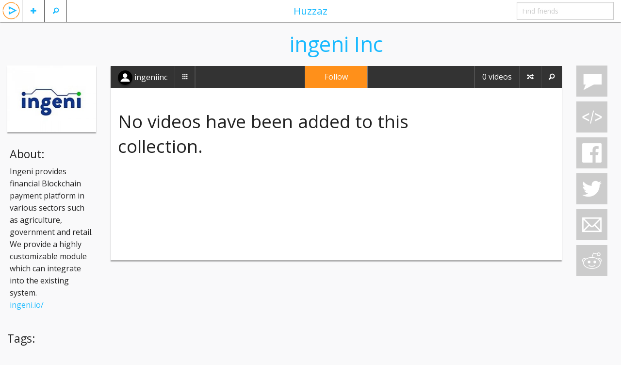

--- FILE ---
content_type: text/html; charset=UTF-8
request_url: https://huzzaz.com/collection/ingeni-inc
body_size: 10425
content:
<!doctype html>
<html class="no-js" lang="en">

		<head prefix="og: http://ogp.me/ns# fb: http://ogp.me/ns/fb# huzzaz: http://ogp.me/ns/fb/huzzaz#">
	<meta charset="utf-8"/>

	<meta property="fb:app_id" content="381735455270041" /> 
	<meta property="og:type"   content="object" /> 
	<meta property="og:url" content="https://huzzaz.com/collection/ingeni-inc" />
	<meta property="og:title" content="ingeni Inc" />
	<meta property="og:image" content="https://huzzaz.com/procoverphotos/ingeni-inc.jpg?1540308140" />
	<meta property="og:description" content="Ingeni provides financial Blockchain payment platform in various sectors such as agriculture, government and retail. We provide a highly customizable module which can integrate into the existing system.
https://ingeni.io/"/>
	<!-- Mobile viewport optimized: h5bp.com/viewport -->
	<meta name="viewport" content="width=device-width,initial-scale=1"/>

	<!-- twitter card -->
	<meta name="twitter:card" content="player">
	<meta name="twitter:site" content="@huzzaz">
	<meta name="twitter:title" content="ingeni Inc">
	<meta name="twitter:description" content="Ingeni provides financial Blockchain payment platform in various sectors such as agriculture, government and retail. We provide a highly customizable module which can integrate into the existing ....">
	<meta name="twitter:image" content="https://huzzaz.com/procoverphotos/ingeni-inc.jpg?1540308140">
	<meta name="twitter:player" content="https://huzzaz.com/tweetchnl/ingeni-inc">
	<meta name="twitter:player:width" content="480">
	<meta name="twitter:player:height" content="270">

	<link rel="stylesheet" type="text/css" href="/css/foundation.5.5.2.huzzaz/css/normalize.css" />
<link rel="stylesheet" type="text/css" href="/css/foundation.5.5.2.huzzaz/css/foundation.min.css" />
<link rel="stylesheet" type="text/css" href="/css/foundation.5.5.2.huzzaz/foundation-icons/foundation-icons.css" />
<link rel="stylesheet" type="text/css" href="/css/fancybox.all.min.css?2" />
<link rel="stylesheet" type="text/css" href="/css/colorpick.min.css" />
<link rel="stylesheet" type="text/css" href="//ajax.googleapis.com/ajax/libs/jqueryui/1/themes/flick/jquery-ui.css" />
<link rel="stylesheet" type="text/css" href="/css/style.min.css?31" />
<script type="text/javascript" src="/assets/c5452f5f/modernizr.js"></script>
<title>ingeni Inc</title>
	<meta name="application-name" content="huzzaz" />
	<meta name="keywords" content="ingeniinc Blockchain Finance Companies Africa Blockchain For Financial Services Agriculture Blockchain Finance Companies Africa Bl video collection huzzaz" />
	<meta name="description" content="Ingeni provides financial Blockchain payment platform in various sectors such as agriculture, government and retail. We provide a highly customizable module which can integrate into the existing system.
https://ingeni.io/"/>

    <link href='https://fonts.googleapis.com/css?family=Open+Sans:400,400italic,700,700italic' rel='stylesheet' type='text/css'>
							</head>

<body>
<div class="off-canvas-wrap" data-offcanvas> <div class="inner-wrap">

	
	<!-- Left Off Canvas Menu -->
<nav class="left-off-canvas-menu">
	<ul class="off-canvas-list">
					<li><label>Huzzaz</label></li>
			<li ><a data-reveal-id="loginModal">Log in</a></li>
			<li><a href="https://huzzaz.com/join" class="inviteFriends">Join Huzzaz</a></li>
			<li><a href="http://about.huzzaz.com/creating-collections/">Getting started</a></li>
			<li><a href="/collect">Bookmarklet</a></li>
			<li><a href="http://about.huzzaz.com/videogallery">Video gallery embed</a></li>
			<li><a href="http://about.huzzaz.com/pro-video-galleries">Pro video gallery showcase</a></li>
			<li><a href="http://about.huzzaz.com">About Huzzaz</a></li>
			<li><a href="/contact" onclick="window.open('http://contact.huzzaz.com?url='+encodeURIComponent(location.href), 'newwindow', 'width=600, height=500'); return false;">Contact</a></li>
			</ul>
</nav>

<!-- Right Off Canvas Menu for comments -->
	<nav class="right-off-canvas-menu">
		<ul class="off-canvas-list">
			<li><label><i class="fi-comment"></i> Comments for ingeni Inc</label></li>
		</ul>
		<div class="off-canvas-comments">
			<div id="chat">
				<div class="leaveComment">
					<textarea id="commentTextbox" name="LeaveComment" class="commentArea" style="overflow: hidden" placeholder="leave a comment"></textarea>
				</div>
				<div id="commentHistory">
									</div>
				<div class="clear"></div>
			</div>
		</div>
	</nav>

<!-- Nav Bar -->
<nav class="tab-bar">
	<div class="left-small off-bar">
		<ul class="left">
			<li class="divider"></li>
			<li id="searchMenu" class="has-Ldropdown"><a href="#"><i class="fi-magnifying-glass"></i></a>
				<ul class="dropdown">
					<li><a href="/search">Search videos</a></li>
					<li><a href="/searchlive">Search LIVE videos</a></li>
										<li><a href="/explore">Explore collections</a></li>
				</ul>
			</li>
			<li class="divider"></li>
			<li id="plusMenu" class="has-Ldropdown"><a href="#"><i class="fi-plus"></i></a>
				<ul class="dropdown">
					<li><a data-reveal-id="loginModal">Add a video</a></li>
					<li><a data-reveal-id="loginModal">Create a collection</a></li>
					<!-- <li><a data-reveal-id="loginModal">Import playlist or album</a></li> -->
				</ul>
			</li>
			<li class="divider"></li>
						<li id="huzzazMenu" class="hzHdrLogo"><a class="left-off-canvas-toggle"><img src="/images/huzzazPlay.png" alt="huzzaz"/></a></li>
		</ul>
	</div>
	<div class="middle tab-bar-section show-for-medium-up"><a href="/explore">Huzzaz</a></div>
	<div class="right-small off-bar">
		<ul class="right">
							<li class="hide-for-large-up"><a class="right-off-canvas-toggle"><i class="fi-comment"></i></a></li>
						<li class="divider hide-for-large-up"></li>
			<li class="has-dropdown hide-for-large-up"><a href="#"><i class="fi-share"></i></a>
				<ul class="dropdown" style="width:225px;" >
					<li><a data-reveal-id="collectionEmbedModal" >&lt;/&gt;</a></li>					<li><a onclick="window.open('https://www.facebook.com/sharer/sharer.php?u=https://huzzaz.com/collection/ingeni-inc', 'newwindow', 'width=600, height=500'); return false;"><i class="fi-social-facebook"></i></a></li>
					<li><a href="#"><i class="fi-social-twitter" onclick="window.open('https://twitter.com/share?via=huzzaz&amp;hashtags=huzzaz,tweetchnl&amp;text='+encodeURI('Check out these awesome videos'), 'newwindow', 'width=600, height=500'); return false;"></i></a></li>
					<li><a href="#"><i class="fi-mail" data-reveal-id="emailFriendModal" data-message="Check out https://huzzaz.com/collection/ingeni-inc"></i></a></li>
					<li><a href="#"><i class="fi-social-reddit" onclick="window.open('http://www.reddit.com/submit?url=' + encodeURIComponent(window.location), 'newwindow', 'width=900, height=800,scrollbars=1'); return false"></i></a></li>
				</ul>
			</li>
			<li class="divider hide-for-large-up"></li>
			<li class="has-form show-for-medium-up"><input type="text" id="findFriends" placeholder="Find friends"></li>
		</ul>
	</div>
</nav>
	<div class="hz-wrap lazyload">

				
		<div id="videoadded" style="display: none;"><h2>Video added</h2></div>
		<div id="alreadyadded" style="display: none;"><h3>You already added this video</h3></div>
		<div id="huzzazapplaud" style="display: none;"><h2>Huzzah!</h2></div>
		<img src="/images/loading.svg" id="loading" alt="loading..." style="display: none;" />

		<div class="row">

			<div class="large-2 columns show-for-large-up">
									<div class="coverBox">
						<div class="collectionPic"  >
							<img src="/coverphotos/ingeni-inc.jpg?1540308140" alt="cover art" />
						</div>
						<div class="clear"></div>
					</div>

					<!-- Featured order modal -->
					
					<!-- toggles collection between public and private -->
					
					<!-- about section -->
											<div class="aboutCollection text-left">
							<h4>About:</h4>
							<p>Ingeni provides financial Blockchain payment platform in various sectors such as agriculture, government and retail. We provide a highly customizable module which can integrate into the existing system.<br />
<a  href="https://ingeni.io/">ingeni.io/</a></p>
						</div>
										<!-- collection tags -->
											<div class="playTagBox"><h4>Tags:</h4>
																			<a class="playTagLink" href="/explore/Blockchain_Finance_Companies_Africa">Blockchain Finance Companies Africa</a>
													<a class="playTagLink" href="/explore/Blockchain_For_Financial_Services">Blockchain For Financial Services</a>
													<a class="playTagLink" href="/explore/Agriculture_Blockchain_Finance_Companies_Africa">Agriculture Blockchain Finance Companies Africa</a>
													<a class="playTagLink" href="/explore/Bl">Bl</a>
												</div>
													<div class="clear"></div>
			</div>

			<div class="small-12 large-9 columns">
				<div class="boxHeader">
											<h1 class="boxHeaderTitle">ingeni Inc</h1>
										<div class="clear"></div>
				</div>

				<div class="mainBox">
					<!-- navbar for video collection -->
					<div class="contain-to-grid">
						<nav class="top-bar" data-topbar role="navigation">
							<ul class="title-area">
								<li class="name">
								</li>
								<!-- Remove the class "menu-icon" to get rid of menu icon. Take out "Menu" to just have icon alone -->
								<li class="toggle-topbar menu-icon"><a href="#"><span>Huzzaz</span></a></li>
							</ul>

															<!-- middle section with edit/follow button -->
								<section class="middleButton tab-bar-section show-for-large-up">
									<!-- follow/edit button -->
																			<a class="followButton" data-reveal-id="joinModal" data-toggle="modal">Follow</a>
																	</section>
							
      						<section class="top-bar-section">
								<!-- Left Nav Section -->
								<ul class="left">
																			<li><a href="/user/ingeniinc" class="nameLink"><div class="smallCircle" style="background-image: url('/images/defaultProfilePhoto.png')"></div>  <span style="vertical-align: middle;">ingeniinc</span></a></li>
										<li class="divider"></li>
										<li id="colltnBtn"><a href="/createdby/ingeniinc"><i class="fi-thumbnails"></i></a></li>
										<li class="divider"></li>
										<li class="hide-for-large-up"><a class="aboutButton" data-reveal-id="aboutUserModal" title="about">?</a></li>
										<li class="divider hide-for-large-up"></li>
										<!-- toggles collection between public and private -->
																				<li class="divider"></li>
																	</ul>

								<!-- Right Nav Section -->
								<ul class="right">
									
										<!-- show edit/follow button on the right for smaller screens -->
																					<!-- follow/edit button -->
											<li class="divider hide-for-large-up"></li>
											<li class="hide-for-large-up">
																									<a class="followButton" data-reveal-id="joinModal" data-toggle="modal">Follow</a>
																							</li>
										
										<li class="divider"></li>
										<!-- shows icon for smaller screens -->
										<li class="followerCount show-for-large-up">
											<!-- <a href="/followers/ingeni-inc"><span class="hdrFollowCount">0</span><span class="followWord"> followers</span></a> -->
										</li>
										<li class="followerCount hide-for-large-up">
											<!-- <a href="/followers/ingeni-inc"><span class="hdrFollowCount">0</span> <i class="fi-torsos-all"></i></a> -->
										</li>
										<!--  -->
										<li class="divider"></li>
										<!-- shows icon for smaller screens -->
										<li class="videoCount nonBtn show-for-large-up"><a href="#">0 videos</a></li>
										<li class="videoCount nonBtn hide-for-large-up"><a href="#">0 <i class="fi-play-video"></i></a></li>
										<!--  -->
										<li class="divider"></li>
										<li id="shuffleBtn" class="shuffleButton" title="Shuffle"><a href="#"><i class="fi-shuffle"></i></a></li>
										<li class="divider"></li>
										<li id="searchVidBtn" class="searchVideoButton" title="Find"><a href="#"><i class="fi-magnifying-glass"></i></a></li>
										<div id="searchVideoListBox"  style="display:none" ><input id="searchVideoList" placeholder="Find video"/></div>
																	</ul>
							</section>
						</nav>
					</div>
																										<div class="small-12 columns emptyBox">
									<h2>No videos have been added to this collection.</h2>
								</div>
																						</div>
				<div class="clear"></div>
			</div>

			<div class="large-1 columns show-for-large-up">
				<div class="affix rightBarFixed">
					<a class="simpleIcons si-comment socialButtons right-off-canvas-toggle" title="comments" ></a>
					<a id="embedBtn" class="simpleIcons si-embed socialButtons" title="embed"></a>
					<a class="simpleIcons si-facebook socialButtons" title="facebook"></a>
					<a class="simpleIcons si-twitter socialButtons" title="twitter" onclick="window.open('https://twitter.com/share?via=huzzaz&amp;hashtags=huzzaz,tweetchnl&amp;text='+encodeURI('Check out these awesome videos'), 'newwindow', 'width=600, height=500'); return false;"></a>
					<a class="simpleIcons si-email socialButtons emailButton" title="email" data-reveal-id="emailFriendModal" data-message="Check out https://huzzaz.com/collection/ingeni-inc" data-subject="ingeni Inc"></a>
					<a class="simpleIcons si-reddit socialButtons" title="reddit" onclick="window.open('http://www.reddit.com/submit?url=' + encodeURIComponent(window.location), 'newwindow', 'width=900, height=800,scrollbars=1'); return false"></a>
				</div>
				<div class="clear"></div>
			</div>

		</div>

		<!-- url and unique value storage -->
						<input type="hidden" id="playbackQuality" value="default" />
				<input type="hidden" id="fullscreen" value="default" />

	</div>
	<a class="exit-off-canvas"></a>

</div> </div>

<!-- joyride tour for new users -->

<!-- css for fullscreen navigation -->
<!--Modals-->
	<!--Email Friend Modal-->
	<div id="emailFriendModal"  class="reveal-modal medium" data-reveal>
 
	<div class="modalHeader">
	    <h5>Email</h5>
	</div>
 
	<form id="newCollectionForm" method="post" enctype="multipart/form-data">

		<div class="row hide">
			<div class="small-3 columns">
				<label for="name" class="inputLabel">Name</label>
			</div>
			<div class="small-10 columns">
				<input id="name" type="text" class="fullWidthInput" name="name" placeholder="Name">
			</div>
		</div>

		<div class="row collapse emailOptions">
			<div class="small-12 columns center emailOptionHeader">Send email via</div>
			<div class="small-3 columns center emailOption"><a id="gmailOption" href="" target="_blank">gmail</a></div>
			<div class="small-3 columns center emailOption"><a id="yahoomailOption" href="" target="_blank">yahoo mail</a></div>
			<div class="small-3 columns center emailOption"><a id="hotmailOption" href="" target="_blank">hotmail, outlook</a></div>
			<div class="small-3 columns center emailOption"><a id="aolmailOption" href="" target="_blank">aol mail</a></div>
		</div>

		<div class="row">
			<div class="small-2 columns">
				<label for="emailFriendsFrom" class="inputLabel">From</label>
			</div>
			<div class="small-10 columns">
				<input id="emailFriendsFrom" type="text" class="fullWidthInput" name="emailFriendsFrom" placeholder="Your name" required>
			</div>
		</div>

		<div class="row">
			<div class="small-2 columns">
				<label for="emailFriends" class="inputLabel">To</label>
			</div>
			<div class="small-10 columns">
				<input id="emailFriends" type="text" class="fullWidthInput" name="emailFriends" placeholder="friends, family, strangers, enemies..." required>
			</div>
		</div>

		<div class="row">
			<div class="span-12 columns inputLabel">Message</div>
			<div class="span12 columns"><textarea maxlength="600" name="emailFriendsMessage" class="fullWidthTextArea emailFriendsMessage cEmbed" style="height: 120px" ></textarea></div>
		</div>

		<div class="row">
			<div class="small-12 columns">
				<button type="submit" class="right">Send email</button>
			</div>
		</div>

	</form>
  <a class="close-reveal-modal">&#215;</a>

</div>	<!--Video Comment Modal-->
	
<div id="vidCommentModal" class="reveal-modal medium" data-reveal>
 
	<div class="row">
		<div class="small-12 columns"><h5 class="center orange">Live Video Comments</h5></div>
	</div>
	 
	<div class="modalComment row">
		<div class="small-12 columns">
			<textarea id="vidCommentTextbox" name="LeaveVidComment" class="vidCommentArea" style="overflow: hidden" placeholder="join the conversation"></textarea>
		</div>
	</div>
	<div id="vidCommentHistory"></div>
	<a class="close-reveal-modal">&#215;</a> 
</div>	<!--Embed Video Modal-->
	<div id="videoEmbedModal" class="reveal-modal medium" data-reveal>
	<div class="modalHeader">
	    <h5>Embed video on a website or blog</h5>
	</div>

	<div class="embedInputs row">
		<div class="small-2 columns text-right">
			Width
		</div>
		<div class="small-4 columns">
			<div class="row collapse">
				<div class="small-9 columns">
					<input type="text" class="embedWidth" value="Auto" disabled/>
				</div>
				<div class="small-3 columns">
					<span class=" postfix">px</span>
				</div>
			</div>
		</div>
		<div class="small-2 columns text-right">
			Height
		</div>
		<div class="small-4 columns">
			<div class="row collapse">
				<div class="small-9 columns">
					<input type="text" class="embedHeight" value="Auto" disabled/>
				</div>
				<div class="small-3 columns">
					<span class="postfix">px</span>
				</div>
			</div>
		</div>
	</div>

	<div class="row">
		<div class="small-12 columns">
			<textarea class="embedCode cEmbed" rows="6" readonly></textarea>
		</div>
	</div>
	<input type="hidden" id="embedsrchidden" />

	<a class="close-reveal-modal">&#215;</a> 
</div>	<!--Embed Collection Modal-->
	<div id="collectionEmbedModal" class="reveal-modal medium" data-reveal>

	<div class="modalHeader">
	    <h5>Video Gallery Embed Code <a href="http://pro.huzzaz.com/videogallery" class="embedtuts" target="_blank" >Tutorials</a></h5>
	</div>

	<div class="row">
					<div class="small-12 columns">
				<b>Layout options</b>: <a href="http://pro.huzzaz.com/pro-video-galleries/" target="_blank" class="bluetoorangelink">Previews here</a>
				<ul class="layoutOptions center">
				    <li class="active layoutOption">Atlas</li>
				    <li class="layoutOption disabled" data-reveal-id="warningProOnlyModal">Vega</li>
				    <li class="layoutOption disabled" data-reveal-id="warningProOnlyModal">Luna</li>
				    <li class="layoutOption disabled" data-reveal-id="warningProOnlyModal">Stella</li>
				    <li class="layoutOption disabled" data-reveal-id="warningProOnlyModal">Nova</li>
				    <li class="layoutOption disabled" data-reveal-id="warningProOnlyModal">Saros</li>
				    <li class="layoutOption disabled" data-reveal-id="warningProOnlyModal">Helios</li>
				    <li class="layoutOption disabled" data-reveal-id="warningProOnlyModal">Aurora</li>
				    <li class="layoutOption disabled" data-reveal-id="warningProOnlyModal">Mira</li>
				    <li class="layoutOption disabled" data-reveal-id="warningProOnlyModal">Orion</li>
				    <li class="layoutOption disabled" data-reveal-id="warningProOnlyModal">Popout Link</li>
				</ul>
			</div>
			</div>

	
		<div class="cEmbedInputs row">
			<div class="small-2 columns vppInput end">
				<label for="vcVpp"><a onclick="window.open('https://huzzaz.com/proembed/huzzaz-feature-tutorials?layout=popout&hzv=493783', 'newwindow', 'width=1025, height=650'); return false;" href="https://huzzaz.com/proembed/huzzaz-feature-tutorials?layout=popout">Videos/Page</a></label>
				<div class="row collapse postfix-radius">
					<div class="small-12 medium-12 large-6 columns end">
						<input type="text" id="vcVpp" class="vcInput2" value="12" >
					</div>
				</div>
			</div>
			<div class="small-2 columns searchInput">
				<label><a onclick="window.open('https://huzzaz.com/proembed/huzzaz-feature-tutorials?layout=popout&hzv=493789', 'newwindow', 'width=1025, height=650'); return false;" href="https://huzzaz.com/proembed/huzzaz-feature-tutorials?layout=popout">Search</a><sup class="blue" style="cursor: pointer;" title="Add a search box">?</sup></label>
				<div class="switch" data-reveal-id="warningProOnlyModal">
				  <input id="vcEmbedSearch" type="checkbox" value="1">
				  <label for="vcEmbedSearch"></label>
				</div>
			</div>
			<div class="small-2 columns">
				<label><a onclick="window.open('https://huzzaz.com/proembed/huzzaz-feature-tutorials?layout=popout&hzv=493788', 'newwindow', 'width=1025, height=650'); return false;" href="https://huzzaz.com/proembed/huzzaz-feature-tutorials?layout=popout">Gray</a><sup class="blue" style="cursor: pointer;" title="Use a neutral color play icon">?</sup></label>
				<div class="switch" data-reveal-id="warningProOnlyModal">
					<input id="vcEmbedGicon" type="checkbox" value="1" />
					<label for="vcEmbedGicon"></label>
				</div>
			</div>
			<div class="small-2 columns titleOverlayInput">
				<label><a onclick="window.open('https://huzzaz.com/proembed/huzzaz-feature-tutorials?layout=popout&hzv=493790', 'newwindow', 'width=1025, height=650'); return false;" href="https://huzzaz.com/proembed/huzzaz-feature-tutorials?layout=popout">Title Overlay</a><sup class="blue" style="cursor: pointer;" title="Title overlays on thumbnail when hovered on">?</sup></label>
				<div class="switch" data-reveal-id="warningProOnlyModal">
					<input id="vcEmbedTitleOverlay" type="checkbox" value="1" />
					<label for="vcEmbedTitleOverlay"></label>
				</div>
			</div>
			<div class="small-2 columns nocoverartInput">
				<label><a onclick="window.open('https://huzzaz.com/proembed/huzzaz-feature-tutorials?layout=popout&hzv=493785', 'newwindow', 'width=1025, height=650'); return false;" href="https://huzzaz.com/proembed/huzzaz-feature-tutorials?layout=popout">No Cover Art</a><sup class="blue" style="cursor: pointer;" title="Shows 1st video by default instead of cover art">?</sup></label>
				<div class="switch" data-reveal-id="warningProOnlyModal">
					<input id="vcNoCoverArt" type="checkbox" value="1" />
					<label for="vcNoCoverArt"></label>
				</div>
			</div>
			<div class="small-2 columns end autoplay">
				<label><a onclick="window.open('https://huzzaz.com/proembed/huzzaz-feature-tutorials?layout=popout&hzv=493786', 'newwindow', 'width=1025, height=650'); return false;" href="https://huzzaz.com/proembed/huzzaz-feature-tutorials?layout=popout">Autoplay</a><sup class="blue" style="cursor: pointer;" title="Automatically plays first video when page loads">?</sup></label>
				<div class="switch" data-reveal-id="warningProOnlyModal">
					<input id="vcAutoplay" type="checkbox" value="1" />
					<label for="vcAutoplay"></label>
				</div>
			</div>
		</div>

		<div class="row">
			<div class="span-12 columns">
				<b>Float Video</b>(<a onclick="window.open('https://huzzaz.com/proembed/huzzaz-feature-tutorials?layout=popout&hzv=584915', 'newwindow', 'width=1025, height=650'); return false;" href="https://huzzaz.com/proembed/huzzaz-feature-tutorials?layout=popout">Preview</a>): Video player minimizes and floats on page as user scrolls
			</div>
		</div>

		<div class="cEmbedInputs row">
			<div class="small-2 columns end autoplay">
				<label>Disabled</label>
				<div class="switch">
					<input id="float_disabled_input" type="radio" name="float_video" value="0" checked/>
					<label for="float_disabled_input"></label>
				</div>
			</div>
			<div class="small-2 columns end autoplay">
				<label>Top Left</label>
				<div class="switch" data-reveal-id="warningProOnlyModal">
					<input id="float_topleft_input" type="radio" name="float_video" value="topleft" />
					<label for="float_topleft_input"></label>
				</div>
			</div>
			<div class="small-2 columns end autoplay">
				<label>Top Right</label>
				<div class="switch" data-reveal-id="warningProOnlyModal">
					<input id="float_topright_input" type="radio" name="float_video" value="topright" />
					<label for="float_topright_input"></label>
				</div>
			</div>
			<div class="small-2 columns end autoplay">
				<label>Bottom Left</label>
				<div class="switch" data-reveal-id="warningProOnlyModal">
					<input id="float_bottomleft_input" type="radio" name="float_video" value="bottomleft" />
					<label for="float_bottomleft_input"></label>
				</div>
			</div>
			<div class="small-2 columns end autoplay">
				<label>Bottom Right</label>
				<div class="switch" data-reveal-id="warningProOnlyModal">
					<input id="float_bottomright_input" type="radio" name="float_video" value="bottomright" />
					<label for="float_bottomright_input"></label>
				</div>
			</div>
		</div>

	
	<div class="row">
		<div class="span-12 columns">
			<b>Custom Colors</b> - Use <a href="http://www.colourlovers.com/web" target="_blank" class="bluetoorangelink" >Hex colors</a> or <a href="http://www.w3schools.com/colors/colors_names.asp" target="_blank" class="bluetoorangelink" >CSS color names</a>
		</div>
	</div>

	<div class="cEmbedInputs row">
		<div class="small-3 columns">
			<label for="vcBg">Background</label>
			<input type="text" id="vcBg" class="colorI" placeholder="optional" /><div class="color-box"></div>
		</div>
		<div class="small-3 columns">
			<label for="vcColor">Font color</label>
			<input type="text" id="vcColor" class="colorI" placeholder="optional" /><div class="color-box"></div>
		</div>
		<div class="small-3 columns">
			<label for="vcButton">Button</label>
			<input type="text" id="vcButton" class="colorI" placeholder="optional"/><div class="color-box"></div>
		</div>
		<div class="small-3 columns">
			<label for="vcHighlight">Highlight</label>
			<input type="text" id="vcHighlight" class="colorI" placeholder="optional"/><div class="color-box"></div>
		</div>
	</div>

	<div class="cEmbedOptions row">
		<div class="span-12 columns">
			<b>Website Embed Codes</b>
		</div>
		<div class="small-12 columns">
			<dl class="tabs" data-tab>
				<dd class="codeNav active"><a href="#wpEmbed">Wordpress</a></dd>
				<dd class="codeNav"><a href="#ssEmbed">SquareSpace</a></dd>
				<dd class="codeNav"><a href="#weebly">Weebly</a></dd>
				<dd class="codeNav"><a href="#tpostEmbed">Tumblr</a></dd>
				<dd class="codeNav"><a href="#hEmbed">HTML</a></dd>
			</dl>
			<div class="tabs-content">
				<div class="content active" id="wpEmbed">
					<span>(1) Download the <a href="http://wordpress.org/plugins/huzzaz-video-gallery/" target="_blank" class="bluetoorangelink">plugin</a> (2) Copy &amp; paste the shortcode below in to WordPress</span>
					<textarea id="wpEmbedCode" class="cEmbed" rows="2" readonly>[huzzaz id="ingeni-inc" vpp="12"]</textarea>
				</div>
				<div class="content" id="ssEmbed">
					<span>(1) Add Markdown block to page (2) Copy &amp; paste the code snippet below in to "Markdown" block</span>
					<textarea id="ssEmbedCode" class="cEmbed" rows="5" readonly><div class="hzWrapper"><div class="hzload" style="width: 200px; padding: 10px; border-radius: 5px; margin: auto; text-align: center; background-color: #fff;"><img src="//huzzaz.com/images/hzload.gif" style="width:75px;" alt="loading videos"/><div>Loading Videos...</div></div><iframe class="hzframe" src="https://huzzaz.com/embed/ingeni-inc?vpp=12" height="0" width="100%" frameborder="0" webkitAllowFullScreen mozallowfullscreen allowFullScreen allowTransparency="true"></iframe><script src="https://huzzaz.com/js/hzframe.min.js"></script></div></textarea>
				</div>
				<div class="content" id="weebly">
					<span>(1) Download the Huzzaz App for Weebly (2) Copy &amp; paste the shortcode below into Weebly</span>
					<textarea id="weeblyEmbedCode" class="cEmbed" rows="5" readonly>embed/ingeni-inc?vpp=12</textarea>
				</div>
				<div class="content" id="tpostEmbed">
					<span>(1) Change Account Settings to Edit posts using plain text/HTML (2) Copy &amp; paste the shortcode below in to Tumblr</span>
					<textarea id="tpostEmbedCode" class="cEmbed" rows="5" readonly><div class="hzWrapper"><div class="hzload" style="width: 200px; padding: 10px; border-radius: 5px; margin: auto; text-align: center; background-color: #fff;"><img src="//huzzaz.com/images/hzload.gif" style="width:75px;" alt="loading videos"/><div>Loading Videos...</div></div><iframe class="hzframe" src="https://huzzaz.com/embed/ingeni-inc?vpp=12" height="0" width="100%" frameborder="0" webkitAllowFullScreen mozallowfullscreen allowFullScreen allowTransparency="true"></iframe><script src="https://huzzaz.com/js/hzframe.min.js"></script></div></textarea>
				</div>
				<div class="content" id="hEmbed">
					<span>(1) Copy &amp; paste the code snippet below</span> <span class="pLink"><a onclick="window.open('https://huzzaz.com/proembed/ingeni-inc?layout=popout', 'newwindow', 'scrollbars=1,width=1025, height=650'); return false;" href="https://huzzaz.com/proembed/ingeni-inc?layout=popout">ingeni Inc</a></span>
					<textarea id="hEmbedCode" class="cEmbed" rows="5" readonly><div class="hzWrapper"><div class="hzload" style="width: 200px; padding: 10px; border-radius: 5px; margin: auto; text-align: center; background-color: #fff;"><img src="//huzzaz.com/images/hzload.gif" style="width:75px;" alt="loading videos"/><div>Loading Videos...</div></div><iframe class="hzframe" src="https://huzzaz.com/embed/ingeni-inc?vpp=12" height="0" width="100%" frameborder="0" webkitAllowFullScreen mozallowfullscreen allowFullScreen allowTransparency="true"></iframe><script src="https://huzzaz.com/js/hzframe.min.js"></script></div></textarea>
				</div>
			</div>
		</div>
	</div>
	
	<input type="hidden" id="cembedsrchidden" value="ingeni-inc" />
	<a class="close-reveal-modal"><i class="fi-arrow-right"></i></a>
</div>	<!--About User Modal-->
	<div id="aboutUserModal" class="reveal-modal small" data-reveal>
 
	<div class="modalHeader">
				    <h5>ingeni Inc</h5>
			</div>
	 
	<div class="row">
		<div class="small-12 columns">
			<div class="collectionDescription">
									Ingeni provides financial Blockchain payment platform in various sectors such as agriculture, government and retail. We provide a highly customizable module which can integrate into the existing system.
https://ingeni.io/							</div>
							<div class="playTagBox"><b>Tags:</b>
													<a class="playTagLink" href="/explore/Blockchain_Finance_Companies_Africa">Blockchain Finance Companies Africa</a>
									<a class="playTagLink" href="/explore/Blockchain_For_Financial_Services">Blockchain For Financial Services</a>
									<a class="playTagLink" href="/explore/Agriculture_Blockchain_Finance_Companies_Africa">Agriculture Blockchain Finance Companies Africa</a>
									<a class="playTagLink" href="/explore/Bl">Bl</a>
								</div>
			
		</div>
	</div>
	<a class="close-reveal-modal">&#215;</a>

</div>	<!--Video Info Modal-->
	<div id="vidInfoModal" class="reveal-modal small" data-reveal>
	 
			<div class="modalHeader">
		    <button class="secondary editVidInfo left" type="button" data-reveal-id="warningProOnlyModal2" style="margin-left: 5px; margin-top: 5px;"><i class="fi-pencil"></i></button>
		    <h5 id="vidInfoTitle" style="display:inline-block;">Video Info</h5>
		</div>
	 
		<div class="row"><div class="small-12 columns">
			<div id="vidInfoDesc">Description</div>
		</div> </div>

	
	<form id="refreshVidForm" method="post">		 
		<div class="row" style="padding: 10px 0; background-color: #ddd; margin-top: 10px;"><div class="small-12 columns">
			<button id="refreshVidButton" type="submit" name="refreshVid"><i class="fi-refresh"></i></button>
			Update the title and description from YouTube or Vimeo
		</div> </div>
	</form>

	<a class="close-reveal-modal">&#215;</a>
</div>	<!--Deeplink Modal-->
	<div id="deeplinkModal" class="reveal-modal small" data-reveal>
 
	<div class="modalHeader">
	    <h5>Share this video and collection</h5>
	</div>

	<div class="row">
		<div class="small-12 columns">
			<div class="deeplink"></div>
		</div>
	</div>
	<a class="close-reveal-modal">&#215;</a>

</div>	<!--Warning Pro Only Modal-->
	<div id="warningProOnlyModal" class="reveal-modal small" data-reveal>
 
	<div class="modalHeader">
	    <h5>Huzzaz Pro Feature</h5>
	</div>

	<div class="row">
		<div class="small-12 columns">
			<div>This feature is only available with Huzzaz Pro.</div>
			<br/>
			<a class="button btn-inverse" href="#" data-reveal-id="collectionEmbedModal">Back</a>
			<a class="button" href="/pro" >Get Huzzaz Pro</a>
		</div>
	</div>
	<a class="close-reveal-modal">&#215;</a>

</div>	<!--Warning Pro Only 2 Modal-->
	<div id="warningProOnlyModal2" class="reveal-modal small" data-reveal>
 
	<div class="modalHeader">
	    <h5>Huzzaz Pro Feature</h5>
	</div>

	<div class="row">
		<div class="small-12 columns">
			<div>Get Huzzaz Pro to create unique titles and descriptions for your videos.</div>
			<br/>
			<a class="button" href="/pro" >Get Huzzaz Pro</a>
		</div>
	</div>
	<a class="close-reveal-modal">&#215;</a>

</div>
	

	<!-- Join Modal  -->
	<div id="joinModal" class="reveal-modal medium" data-reveal>
	 
 	<div class="modalHeader">
	    <h5>Join Huzzaz</h5>
	</div>
	 
	<div class="row">
		<div class="small-12 columns center requestTitle">Start collecting all your favorite videos</div>
		<div class="small-12 columns center"><a href="https://huzzaz.com" class="joinButton">Join Huzzaz</a></div>
	</div>

	<a class="close-reveal-modal">&#215;</a>
</div>
	<!-- Log In  -->
	<div id="loginModal" class="reveal-modal medium" data-reveal>
 
	<div class="modalHeader">
	    <h5 >Log in</h5>
	</div>
 		
	<form id="loginForm" method="post">

		<div class="row">
			<div class="small-12 medium-5 columns">
				<label for="LoginForm_user_id">Username</label>
				<input name="LoginForm[user_id]" type="text" id="LoginForm_user_id" style="margin: 0;" required="required" class="modalInput" tabindex="1" />
				<a href="https://huzzaz.com/join">Join Huzzaz</a>
			</div>
			<div class="small-12 medium-5 columns">
				<label for="LoginForm_password">Password</label>
				<input id="LoginForm_password" type="password" name="LoginForm[password]" style="margin: 0;" required="required" class="modalInput" tabindex="3"/>
				<a class="forgotpassword" data-reveal-id="forgotPasswordModal">Forgot your password?</a>
			</div>
			<div class="small-4 medium-2 columns">
				<button type="submit" style="margin: 20px 0 0" tabindex="3">Log in</button>
			</div>
		</div>
	</form>

	<hr style="margin: 20px 0;">

	<div class="row" style="margin-bottom: 40px;">
		<div class="small-12 columns facebooklogin center">
			<img src="/images/facebook-login-button.png" alt="facebook login" onclick="fbLogin()" style="cursor:pointer" />
		</div>
	</div>
	<a class="close-reveal-modal">&#215;</a>

</div>
	<!--Forgot Password Modal-->
	<div id="forgotPasswordModal" class="reveal-modal medium" data-reveal>
 
	<div class="modalHeader">
	    <h5>Retrieve username and password</h5>
	</div>
	<form method="post">
		<div class="hide">
			<div class="span3 inputLabel">Name</div>
			<input id="name" type="text" name="name" />
		</div>

		<div class="row">
			<div class="small-12 columns"><h5>Enter your email address to retrieve your username and password</h5></div>
			<div class="small-4 columns end"><input type="email" name="forgotPassword" class="modalInput" id="forgotPassword" placeholder="Email" /></div>
			<div class="small-12 columns">(Check your spam folder if you don't find it in your inbox)</div>
		</div>

		<hr style="margin: 20px 0;">

		<div class="row">
			<div class="small-12 columns"><button type="submit" class="right">Send help</button></div>
		</div>
	</form>
	<a class="close-reveal-modal">&#215;</a>

</div>

<script src="//ajax.googleapis.com/ajax/libs/jquery/2.1.1/jquery.min.js"></script>
<script src="//ajax.googleapis.com/ajax/libs/jqueryui/1.11.2/jquery-ui.min.js"></script>
<script src= "https://player.twitch.tv/js/embed/v1.js"></script>
<script type="text/javascript" src="https://ssl.p.jwpcdn.com/6/11/jwplayer.js"></script>









<script type="text/javascript">
$(function() {
	$(document).foundation('joyride', 'start');
	// custom animation for embed modal
	$('#embedBtn').on('click', function() {
	  $('#collectionEmbedModal').css("visibility", "visible").css("display", "block");
	  $('#collectionEmbedModal').animate({
	  	right: "0"
	  });
	});
	$('#collectionEmbedModal .close-reveal-modal').on('click', function() {
	  $('#collectionEmbedModal').animate({
	  	right: "-60%"
	  }, 400, function(){
		  $('#collectionEmbedModal').css("visibility", "hidden").css("display", "none");	  	
	  });
	});

});
</script>

<script type="text/javascript">

	//paginates videos when it is the applauded section
	$('body').on('click', '.prevPage', function(){
		$("#loading").show();
		var $next = $(this).next();
		var $prev = $(this);
		$prev.attr('data-page', parseInt($prev.attr('data-page'),10)-1);
		$next.attr('data-page', parseInt($next.attr('data-page'),10)-1);		
		$("#"+$(this).data('gallery')).load('/collection/paginate?page='+$(this).attr('data-page'), function() {
			$("#loading").hide();
		    //load video thumbnails via ajax on new page
		    $('.lazy').each(function (i, e) {
		        if( $(this).hasClass('vimeoThumb') ) {
		            var that = $(this);
		            var index = i;
		            $.ajax({
		                url: 'https://vimeo.com/api/oembed.json?url=http%3A//vimeo.com/' + that.data('vidhost_id'),
		                json: 'callback',
		                dataType: 'json',
		                success: function (data) {
		                    imgUrl = data.thumbnail_url.replace("http://","https://");
		                    that.parent().data("image", imgUrl);
		                    if( index < 13 ){
		                        that.hide().attr('src', imgUrl).fadeIn().data('original', imgUrl)
		                        .parents('.videoBox').find('.vimeoHiddenThumb').data('original', imgUrl).attr('src', imgUrl);
		                    }
		                    else{
		                        that.data('original', imgUrl)
		                        .parents('.videoBox').find('.vimeoHiddenThumb').data('original', imgUrl).attr('src', imgUrl);
		                    }
		                }
		            });
		        } else if( $(this).hasClass('twitchVOD') ) {
		            var that = $(this);
		            var index = i;
		            $.ajax({
		                url: 'https://api.twitch.tv/kraken/videos/' + that.data('vidhost_id'),
		                json: 'callback',
		                dataType: 'json',
		                headers: {
		                    'Accept': 'application/vnd.twitchtv.v5+json',
		                    'Client-ID': 'hves9wj2oata8bwwlo12c0e61wbahx'
		                },
		                success: function (data) {
		                    imgUrl = data.preview.large;
		                    that.parent().data("image", imgUrl);
		                    if( index < 13 ){
		                        that.hide().attr('src', imgUrl).fadeIn().data('original', imgUrl)
		                        .parents('.videoBox').find('.vimeoHiddenThumb').data('original', imgUrl).attr('src', imgUrl);
		                    }
		                    else{
		                        that.data('original', imgUrl)
		                        .parents('.videoBox').find('.vimeoHiddenThumb').data('original', imgUrl).attr('src', imgUrl);
		                    }
		                }
		            });
		        } else if( $(this).hasClass('twitchLive') ) {
		            var that = $(this);
		            var index = i;
		            $.ajax({
		                url: 'https://api.twitch.tv/kraken/users?login=' + that.data('vidhost_id'),
		                json: 'callback',
		                dataType: 'json',
		                headers: {
		                    'Accept': 'application/vnd.twitchtv.v5+json',
		                    'Client-ID': 'hves9wj2oata8bwwlo12c0e61wbahx'
		                },
		                success: function (user_data) {
		                    $.ajax({
		                        url: 'https://api.twitch.tv/kraken/streams/' + user_data.users[0]._id,
		                        json: 'callback',
		                        dataType: 'json',
		                        headers: {
		                            'Accept': 'application/vnd.twitchtv.v5+json',
		                            'Client-ID': 'hves9wj2oata8bwwlo12c0e61wbahx'
		                        },
		                        success: function (stream_data) {
		                            if(stream_data.stream) {
		                                imgUrl = stream_data.stream.preview.large;
		                                that.parents('.videoBox').prepend('<div class="liveBadge">LIVE</div>');
		                            } else {
		                                imgUrl = "/images/twitchLive-offline.png";
		                            }
		                            that.parent().data("image", imgUrl);
		                            if( index < 13 ){
		                                that.hide().attr('src', imgUrl).fadeIn().data('original', imgUrl)
		                                .parents('.videoBox').find('.vimeoHiddenThumb').data('original', imgUrl).attr('src', imgUrl);
		                            }
		                            else{
		                                that.data('original', imgUrl)
		                                .parents('.videoBox').find('.vimeoHiddenThumb').data('original', imgUrl).attr('src', imgUrl);
		                            }
		                        }
		                    });
		                }
		            });
		        }
		    });
			$( ".videoThumbImage" ).css( "height", parseInt($(".videoThumbImage").css("width"),10)*9/16 );
		});
		if( $prev.attr('data-page') === 0 )
			$prev.toggleClass("btn-inverse prevPage");
		if( $next.attr('data-page') == parseInt($(this).data('pagetotal'),10)-1 )
			$next.toggleClass("btn-inverse nextPage");
		$('html, body').animate({ scrollTop: 0 }, 'slow');
	});
	$('body').on('click', '.nextPage', function(data){
		$("#loading").show();
		var $next = $(this);
		var $prev = $(this).prev();
		$("#"+$(this).data('gallery')).load('/collection/paginate?page='+$(this).attr('data-page'), function() {
			$("#loading").hide();
		    //load video thumbnails via ajax on new page
		    $('.videoThumbImage').each(function (i, e) {
		        var that = $(this);
		        if( $(this).hasClass('vimeoThumb') ) {
		            $.ajax({
		                url: 'https://vimeo.com/api/oembed.json?url=http%3A//vimeo.com/' + that.data('vidhost_id'),
		                jsonp: 'callback',
		                dataType: 'jsonp',
		                success: function (data) {
		                    imgUrl = data[0].thumbnail_url;
		                    that.hide().attr('src', imgUrl).fadeIn()
		                    .parents('.videoBox').find('.vimeoHiddenThumb').attr('src', imgUrl);
		                }
		            });
		        } else {
			        that.hide().attr('src', that.data('original')).fadeIn()
			        .parents('.videoBox').find('.vimeoHiddenThumb').attr('src', that.data('original'));
		        }
		    });
		});
		$prev.attr('data-page', parseInt($prev.attr('data-page'),10)+1);
		$next.attr('data-page', parseInt($next.attr('data-page'),10)+1);		
		if( $next.attr('data-page') == $(this).data('pagetotal') )
			$next.toggleClass("btn-inverse nextPage");
		if( $prev.attr('data-page') == 1 )
			$prev.toggleClass("btn-inverse prevPage");
		$('html, .hz-wrap').animate({ scrollTop: 0 }, 'slow');
	});

	$('body').on('click', '.si-facebook', function(){
		FB.ui({
		  method: 'feed',
		  link: window.location.href,
		  picture: $("meta[property='og:image']").attr('content'),
		  name: $("meta[property='og:title']").attr('content'),
		  description: $("meta[property='og:description']").attr('content').substr(0,900),
		  caption: "powered by Huzzaz",
		}, function(response){});
	});

	$('body').on('click', '.lifacebook', function(){
		FB.ui({
		  method: 'feed',
		  link: $(this).data('url'),
		  picture: $("#vthumb" + $(this).data('v')).attr('src').replace('mqdefault','hqdefault'),
		  name: $("#v" + $(this).data('v')).data('title'),
		  description: $("#vd" + $(this).data('v')).data('description').substr(0,900),
		  caption: $("meta[property='og:title']").attr('content') + "powered by Huzzaz",
		}, function(response){});
	});

	$(document).ready(function() {
	    //video search autocomplete using youtube api
	    $("#searchInput").autocomplete({
	        source: function(request, response) {
	            $.getJSON("https://suggestqueries.google.com/complete/search?callback=?",
	                {
	                  "hl":"en", // Language
	                  "ds":"yt", // Restrict lookup to youtube
	                  "jsonp":"suggestCallBack", // jsonp callback function name
	                  "q":request.term, // query term
	                  "client":"youtube" // force youtube style response, i.e. jsonp
	                }
	            );
	            suggestCallBack = function (data) {
	                var suggestions = [];
	                $.each(data[1], function(key, val) {
	                    suggestions.push({"value":val[0]});
	                });
	                suggestions.length = 7; // prune suggestions list to only 7 items
	                response(suggestions);
	            };
	        },
	    });

		//adds New Message Notification and real-time chat to collection when open
		var refreshComments = null;
		$(".right-off-canvas-toggle").click( function () {
			// var oldComment = $('.commentBox').first().children('.comment').text();
			refreshComments = setInterval(function() {
				$("#commentHistory").load('/collection/comments/' + $("#collectionId").val());
			}, 3000);
			$.ajaxSetup({ cache: false });
		});
		$(".exit-off-canvas").click( function () {
			window.clearInterval(refreshComments);
		});

	    // settings for color picker in embed modal
	    $('.color-box').colpick({
	        colorScheme:'light',
	        layout:'hex',
	        color:'',
	        onSubmit:function(hsb,hex,rgb,el) {
	            $(el).css('background','none').css('background-color', '#'+hex);
	            $(el).prev().val('*'+hex).change();
	            $(el).colpickHide();
	        }
	    });


	});

	var vidRefreshId;
	//toggles video comment button's color and initiates modal content
	$('body').on('click', '.vidCommentButton', function (e) {
		$(this).toggleClass("btn-warning");
		var vid = $(this).data("vid");
		$("#vidCommentHistory").load('/video/comments/' + vid);
		//adds real-time chat
		var oldComment = $('#vidCommentHistory').children('.commentBox').first().children('.comment').text();
		vidRefreshId = setInterval(function() {
			$("#vidCommentHistory").load('/video/comments/' + vid);
		}, 3000);
		$.ajaxSetup({ cache: false });
	});

	$('body').tooltip();
	//youtube iframe api script
	var tag = document.createElement('script');
	tag.src = "//www.youtube.com/iframe_api";
	var firstScriptTag = document.getElementsByTagName('script')[0];
	firstScriptTag.parentNode.insertBefore(tag, firstScriptTag);

	//votes for video when up arrow is pressed and unfav/fav when down arrow is pressed, toggles comments with "tab" key
	$(document).keydown(function (e) {
		if (e.keyCode == 38) { 
			if($(".fancybox-title").length) {
				$(".fancybox-title").children('.vidLikeG').click();
				return false;
			}
		}
		if (e.keyCode == 40) { 
			if($(".fancybox-title").length) {
				$(".fancybox-title").children('.favG').click();
				return false;
			}
		}
		if (e.keyCode == 9) { 
			if($(".fancybox-title").length) {
				$(".fancybox-title").find('.vidCommentButton').click();
				return false;
			}
		}
		if (e.keyCode == 27) { 
			if($(".fancybox-title").length) {
				$.fancybox.close( true );
				return false;
			}
		}
		if (e.keyCode == 39) { 
			if($(".fancybox-title").length) {
				$.fancybox.next();
				return false;
			}
		}
		if (e.keyCode == 37) { 
			if($(".fancybox-title").length) {
				$.fancybox.prev();
				return false;
			}
		}
	});
    //scroll video name in tab title
	var tid = 0;
    function titleMarquee(documentTitle) {
		document.title = documentTitle;
        documentTitle = documentTitle.substring(1) + documentTitle.substring(0,1);
        tid = setTimeout(function(){ titleMarquee(documentTitle); }, 200);
    }
</script>
    <script>
      //youtube iframe api script
      var tag = document.createElement('script');
      tag.src = "//www.youtube.com/iframe_api";
      var firstScriptTag = document.getElementsByTagName('script')[0];
      firstScriptTag.parentNode.insertBefore(tag, firstScriptTag);
    </script>

    <!-- Global Site Tag (gtag.js) - Google Analytics -->
    <script async src="https://www.googletagmanager.com/gtag/js?id=UA-41849334-1"></script>
    <script>
      window.dataLayer = window.dataLayer || [];
      function gtag(){dataLayer.push(arguments);}
      gtag('js', new Date());

      gtag('config', 'UA-41849334-1');
    </script>

	<script type="text/javascript" src="/assets/c5452f5f/fastclick.js"></script>
<script type="text/javascript" src="/assets/8a875a62/foundation.min.js"></script>
<script type="text/javascript" src="/assets/c5452f5f/colorpick.js"></script>
<script type="text/javascript" src="/assets/82da0aab/huzzazAllUsers.min.js"></script>
<script type="text/javascript" src="/assets/10c33871/fancyCombo.min.js"></script>
</body>
</html>
